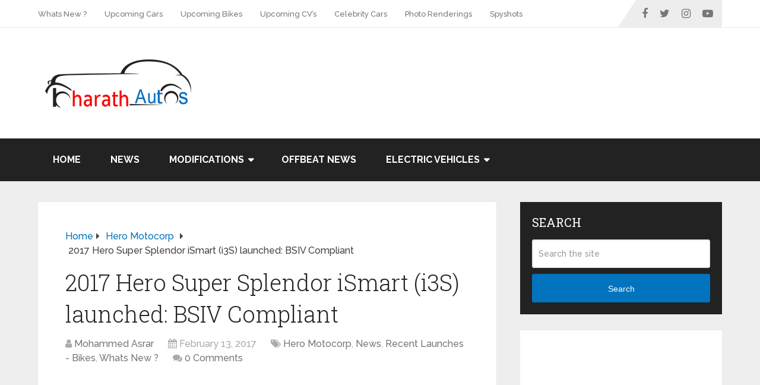

--- FILE ---
content_type: text/html; charset=utf-8
request_url: https://www.google.com/recaptcha/api2/aframe
body_size: 266
content:
<!DOCTYPE HTML><html><head><meta http-equiv="content-type" content="text/html; charset=UTF-8"></head><body><script nonce="ryk7__etxWw6Wi8lcJ_5DA">/** Anti-fraud and anti-abuse applications only. See google.com/recaptcha */ try{var clients={'sodar':'https://pagead2.googlesyndication.com/pagead/sodar?'};window.addEventListener("message",function(a){try{if(a.source===window.parent){var b=JSON.parse(a.data);var c=clients[b['id']];if(c){var d=document.createElement('img');d.src=c+b['params']+'&rc='+(localStorage.getItem("rc::a")?sessionStorage.getItem("rc::b"):"");window.document.body.appendChild(d);sessionStorage.setItem("rc::e",parseInt(sessionStorage.getItem("rc::e")||0)+1);localStorage.setItem("rc::h",'1768946854053');}}}catch(b){}});window.parent.postMessage("_grecaptcha_ready", "*");}catch(b){}</script></body></html>